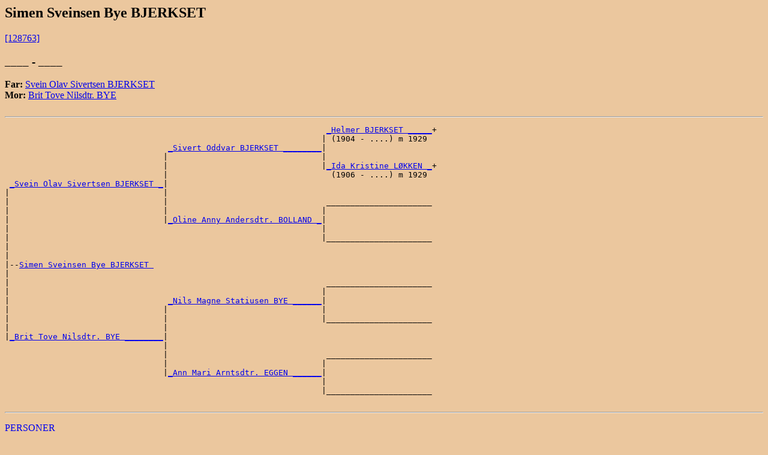

--- FILE ---
content_type: text/html
request_url: http://www.ofstad.info/d0017/g0000066.html
body_size: 5379
content:
<!DOCTYPE HTML PUBLIC "-//W3C//DTD HTML 3.2//EN">
<HTML>
<HEAD>
<TITLE>I87784: Simen Sveinsen Bye  BJERKSET  (____ - ____)
</TITLE>
<META NAME="Description" content="Simen Sveinsen Bye  BJERKSET  (____ - ____)">
<META NAME="Keywords" content="Simen Sveinsen Bye  BJERKSET , GED2HTML, genealogy">
<META NAME="Generator" content="GED2HTML v3.6-WIN95 (Jan 18 2000)">
<META NAME="Date" content="05/06/2025 05:30:03 PM Vest-Europa (normaltid)">
</HEAD>
<BODY BGCOLOR="#ebc79e">
<H2><A NAME="I87784"></A>Simen Sveinsen Bye  BJERKSET </H2>
<A HREF="#128763">[128763]</A>
<H3>____ - ____</H3>
<B>Far: </B> <A HREF="../d0083/g0000096.html#I87779">Svein Olav Sivertsen  BJERKSET </A><BR>
<B>Mor: </B> <A HREF="../d0013/g0000066.html#I87780">Brit Tove Nilsdtr.  BYE </A><BR>
<BR>
<HR>
<PRE>
                                                                   <A HREF="../d0153/g0000096.html#I87733">_Helmer BJERKSET _____</A>+
                                                                  | (1904 - ....) m 1929 
                                  <A HREF="../d0054/g0000066.html#I87763">_Sivert Oddvar BJERKSET ________</A>|
                                 |                                |
                                 |                                |<A HREF="../d0152/g0000096.html#I87732">_Ida Kristine L�KKEN _</A>+
                                 |                                  (1906 - ....) m 1929 
 <A HREF="../d0083/g0000096.html#I87779">_Svein Olav Sivertsen BJERKSET _</A>|
|                                |
|                                |                                 ______________________
|                                |                                |                      
|                                |<A HREF="../d0055/g0000066.html#I87764">_Oline Anny Andersdtr. BOLLAND _</A>|
|                                                                 |
|                                                                 |______________________
|                                                                                        
|
|--<A HREF="../d0017/g0000066.html#I87784">Simen Sveinsen Bye BJERKSET </A>
|  
|                                                                  ______________________
|                                                                 |                      
|                                 <A HREF="../d0015/g0000066.html#I87782">_Nils Magne Statiusen BYE ______</A>|
|                                |                                |
|                                |                                |______________________
|                                |                                                       
|<A HREF="../d0013/g0000066.html#I87780">_Brit Tove Nilsdtr. BYE ________</A>|
                                 |
                                 |                                 ______________________
                                 |                                |                      
                                 |<A HREF="../d0014/g0000066.html#I87781">_Ann Mari Arntsdtr. EGGEN ______</A>|
                                                                  |
                                                                  |______________________
                                                                                         
</PRE>
<HR>
<P><A HREF="../persons.html">PERSONER</A></P>
<P>
<A NAME="128763">[<B>128763</B>]</A>
lever - detaljer utelatt
<P>
<P><A HREF="http://www.ofstad.info">HJEMMESIDE</A></P>
<HR>
<EM>HTML opprettet av <A HREF="http://www.gendex.com/ged2html/">GED2HTML v3.6-WIN95 (Jan 18 2000)</A> den 06.05.2025 17:30:03 Vest-Europa (normaltid)</EM>.  
<HR>
<H2><A NAME="I181602"></A>Finn Christian Halde  EDVARDSEN </H2>
<A HREF="#299313">[299313]</A>
<H3>____ - ____</H3>
<B>Far: </B> <A HREF="../d0016/g0000066.html#I181601">Finn H�vard  EDVARDSEN </A><BR>
<B>Mor: </B> <A HREF="../d0015/g0000066.html#I181600">Toril Kristin  HALSE </A><BR>
<BR>
<HR>
<PRE>
                                                _____________________
                                               |                     
                          _____________________|
                         |                     |
                         |                     |_____________________
                         |                                           
 <A HREF="../d0016/g0000066.html#I181601">_Finn H�vard EDVARDSEN _</A>|
|                        |
|                        |                      _____________________
|                        |                     |                     
|                        |_____________________|
|                                              |
|                                              |_____________________
|                                                                    
|
|--<A HREF="../d0017/g0000066.html#I181602">Finn Christian Halde EDVARDSEN </A>
|  
|                                               <A HREF="../d0123/g0000063.html#I181564">_Dyre HALSE _________</A>
|                                              | (.... - 1966)       
|                         <A HREF="../d0084/g0000063.html#I181583">_Svein HALSE ________</A>|
|                        | (.... - 1914)       |
|                        |                     |<A HREF="../d0122/g0000063.html#I181563">_Amalie WISL�FF _____</A>+
|                        |                       (.... - 1981)       
|<A HREF="../d0015/g0000066.html#I181600">_Toril Kristin HALSE ___</A>|
                         |
                         |                      _____________________
                         |                     |                     
                         |<A HREF="../d0086/g0000063.html#I181585">_Kari FJELDVIG ______</A>|
                                               |
                                               |_____________________
                                                                     
</PRE>
<HR>
<P><A HREF="../persons.html">PERSONER</A></P>
<P>
<A NAME="299313">[<B>299313</B>]</A>
lever - detaljer utelatt
<P>
<P><A HREF="http://www.ofstad.info">HJEMMESIDE</A></P>
<HR>
<EM>HTML opprettet av <A HREF="http://www.gendex.com/ged2html/">GED2HTML v3.6-WIN95 (Jan 18 2000)</A> den 06.05.2025 17:30:03 Vest-Europa (normaltid)</EM>.  
<HR>
<H2><A NAME="I146227"></A>Jacobine Petrine  HANSDATTER </H2>
<H3>20 AUG 1839 - ____</H3>
<UL>
<LI><EM>F�DT</EM>: 20 AUG 1839, St�nesbotten, Hilles�y, Lenvik, Troms
<A HREF="#229748">[229748]</A>
<LI><EM>D�P</EM>: 29 SEP 1839, Hilles�y, Lenvik, Troms
<A HREF="#229749">[229749]</A>
<LI><EM>KONFIRMASJON</EM>: 13 SEP 1857, Hilles�y, Lenvik, Troms
<A HREF="#229750">[229750]</A>
</UL>
<B>Far: </B> <A HREF="../d0144/g0000035.html#I146232">Hans A.  JAKOBSEN </A><BR>
<B>Mor: </B> <A HREF="../d0145/g0000035.html#I146233">Kristianne  PEDERSDATTER </A><BR>
<BR>
<B>Familie 1</B>
: <A HREF="../d0142/g0000035.html#I146230">Carl  JOHANSEN </A>
<OL>
<LI> <TT>&nbsp;</TT><A HREF="../d0143/g0000035.html#I146231">Martine  CARLSDATTER </A>
</OL>
<B>Familie 2</B>
: <A HREF="../d0025/g0000016.html#I47939">Ole Andreas  JACOBSEN </A>
<UL>
<LI><EM>EKTESKAP</EM>: 13 AUG 1865, Hilles�y, Lenvik, Troms
<A HREF="#322063">[322063]</A>
</UL>
<OL>
<LI> <TT>&nbsp;</TT><A HREF="../d0018/g0000066.html#I146228">Ole Enok Martin  OLSEN </A>
<LI> <TT>&nbsp;</TT><A HREF="../d0019/g0000066.html#I146229">Jakob Andreas  OLSEN </A>
</OL>
<HR>
<PRE>
                               __
                              |  
                            __|
                           |  |
                           |  |__
                           |     
 <A HREF="../d0144/g0000035.html#I146232">_Hans A. JAKOBSEN ________</A>|
|                          |
|                          |   __
|                          |  |  
|                          |__|
|                             |
|                             |__
|                                
|
|--<A HREF="../d0017/g0000066.html#I146227">Jacobine Petrine HANSDATTER </A>
|  (1839 - ....)
|                              __
|                             |  
|                           __|
|                          |  |
|                          |  |__
|                          |     
|<A HREF="../d0145/g0000035.html#I146233">_Kristianne PEDERSDATTER _</A>|
                           |
                           |   __
                           |  |  
                           |__|
                              |
                              |__
                                 
</PRE>
<HR>
<P><A HREF="../persons.html">PERSONER</A></P>
<P>
<A NAME="229748">[<B>229748</B>]</A>
<A HREF="../sources.html#S4167">[S4167]</A>
<EM>
Hilles�y i Lenvik, F�dte og d�pte 1839<BR>
</EM>
<UL>
<LI><EM>SIDE</EM>: s. 3.<BR>
</UL>
<P>
<A NAME="229749">[<B>229749</B>]</A>
<A HREF="../sources.html#S4167">[S4167]</A>
<EM>
Hilles�y i Lenvik, F�dte og d�pte 1839<BR>
</EM>
<UL>
<LI><EM>SIDE</EM>: s. 3.<BR>
</UL>
<P>
<A NAME="229750">[<B>229750</B>]</A>
<A HREF="../sources.html#S4026">[S4026]</A>
<EM>
Hilles�y i Lenvik, Konfirmerte 1857<BR>
</EM>
<UL>
<LI><EM>SIDE</EM>: s. 93.<BR>
</UL>
<P>
<A NAME="322063">[<B>322063</B>]</A>
<A HREF="../sources.html#S4162">[S4162]</A>
<EM>
Lenvik, Ekteviede 1865<BR>
</EM>
<UL>
<LI><EM>SIDE</EM>: s. 192.<BR>
</UL>
<P><A HREF="http://www.ofstad.info">HJEMMESIDE</A></P>
<HR>
<EM>HTML opprettet av <A HREF="http://www.gendex.com/ged2html/">GED2HTML v3.6-WIN95 (Jan 18 2000)</A> den 06.05.2025 17:30:03 Vest-Europa (normaltid)</EM>.  
<HR>
<H2><A NAME="I178932"></A>Inga Otelie  HELMERSDATTER </H2>
<H3>20 APR 1883 - 18 OKT 1964</H3>
<UL>
<LI><EM>F�DT</EM>: 20 APR 1883, Lundseng, Leka, Nord-Tr�ndelag
<A HREF="#290718">[290718]</A>
<LI><EM>D�P</EM>: 24 JUN 1883, Gravvik kirke, Leka, Nord-Tr�ndelag
<A HREF="#290719">[290719]</A>
<LI><EM>KONFIRMASJON</EM>: 10 JUL 1898, Leka kirke, Nord-Tr�ndelag
<A HREF="#290720">[290720]</A>
<LI><EM>D�D</EM>: 18 OKT 1964, Vikna, N�r�y, Nord-Tr�ndelag
<A HREF="#290721">[290721]</A>
<LI><EM>BEGRAVELSE</EM>: 24 OKT 1964, Garstad, N�r�ysund, Tr�ndelag
<A HREF="#290722">[290722]</A>
</UL>
<B>Far: </B> <A HREF="../d0000/g0000036.html#I178928">Helmer Mikal  OLSEN </A><BR>
<B>Mor: </B> <A HREF="../d0016/g0000066.html#I178931">Henriette Kristine  OLSDATTER </A><BR>
<BR>
<B>Familie 1</B>
: <A HREF="../d0149/g0000035.html#I178942">Arnt Alfred Albertsen  SETTEN� </A>
<UL>
<LI><EM>EKTESKAP</EM>: 18 SEP 1920, Vikna kirke, N�r�y, Nord-Tr�ndelag
<A HREF="#359074">[359074]</A>
</UL>
<BR>
<HR>
<PRE>
                                                        _____________________
                                                       |                     
                                 <A HREF="../d0185/g0000035.html#I178920">_Ole MICHELSEN _______</A>|
                                | (1812 - 1874) m 1847 |
                                |                      |_____________________
                                |                                            
 <A HREF="../d0000/g0000036.html#I178928">_Helmer Mikal OLSEN ___________</A>|
| (1855 - ....) m 1885          |
|                               |                       <A HREF="../d0161/g0000097.html#I17900">_Rasmus SYVERSEN ____</A>+
|                               |                      | (1800 - 1881)       
|                               |<A HREF="../d0062/g0000066.html#I178919">_Embj�r RASMUSDATTER _</A>|
|                                 (1827 - ....) m 1847 |
|                                                      |<A HREF="../d0157/g0000007.html#I56479">_Ingeborg OLSDATTER _</A>
|                                                        (1795 - ....)       
|
|--<A HREF="../d0017/g0000066.html#I178932">Inga Otelie HELMERSDATTER </A>
|  (1883 - ....)
|                                                       _____________________
|                                                      |                     
|                                ______________________|
|                               |                      |
|                               |                      |_____________________
|                               |                                            
|<A HREF="../d0016/g0000066.html#I178931">_Henriette Kristine OLSDATTER _</A>|
   m 1885                       |
                                |                       _____________________
                                |                      |                     
                                |______________________|
                                                       |
                                                       |_____________________
                                                                             
</PRE>
<HR>
<P><A HREF="../persons.html">PERSONER</A></P>
<P>
<A NAME="290718">[<B>290718</B>]</A>
<A HREF="../sources.html#S17761">[S17761]</A>
<EM>
Gravvik i Leka, F�dte og d�pte 1883<BR>
</EM>
<UL>
<LI><EM>SIDE</EM>: s. 12.<BR>
</UL>
<P>
<A NAME="290719">[<B>290719</B>]</A>
<A HREF="../sources.html#S17761">[S17761]</A>
<EM>
Gravvik i Leka, F�dte og d�pte 1883<BR>
</EM>
<UL>
<LI><EM>SIDE</EM>: s. 12.<BR>
</UL>
<P>
<A NAME="290720">[<B>290720</B>]</A>
<A HREF="../sources.html#S17760">[S17760]</A>
<EM>
Leka, Gravvik i Leka, Konfirmerte 1898<BR>
</EM>
<UL>
<LI><EM>SIDE</EM>: s. 138.<BR>
</UL>
<P>
<A NAME="290721">[<B>290721</B>]</A>
<A HREF="../sources.html#S6372">[S6372]</A>
<EM>
Gravminner<BR>
</EM>
<P>
<A NAME="290722">[<B>290722</B>]</A>
<A HREF="../sources.html#S6372">[S6372]</A>
<EM>
Gravminner<BR>
</EM>
<P>
<A NAME="359074">[<B>359074</B>]</A>
<A HREF="../sources.html#S17762">[S17762]</A>
<EM>
Vikna, Viede 1920<BR>
</EM>
<UL>
<LI><EM>SIDE</EM>: s. 371.<BR>
</UL>
<P><A HREF="http://www.ofstad.info">HJEMMESIDE</A></P>
<HR>
<EM>HTML opprettet av <A HREF="http://www.gendex.com/ged2html/">GED2HTML v3.6-WIN95 (Jan 18 2000)</A> den 06.05.2025 17:30:03 Vest-Europa (normaltid)</EM>.  
<HR>
<H2><A NAME="I55079"></A>Henrik Anton  MARTINUSSEN </H2>
<H3>20 FEB 1867 - ____</H3>
<UL>
<LI><EM>F�DT</EM>: 20 FEB 1867, Lenvik, Troms
<A HREF="#74077">[74077]</A>
<LI><EM>D�P</EM>: 12 AUG 1867, Lenvik, Troms
<A HREF="#74078">[74078]</A>
</UL>
<B>Far: </B> <A HREF="../d0011/g0000066.html#I55073">Martinus  MORTENSEN </A><BR>
<B>Mor: </B> <A HREF="../d0187/g0000035.html#I55069">Karen Ovidia  OLSDATTER </A><BR>
<BR>
<HR>
<PRE>
                                                     ________________________________
                                                    |                                
                           _________________________|
                          |                         |
                          |                         |________________________________
                          |                                                          
 <A HREF="../d0011/g0000066.html#I55073">_Martinus MORTENSEN _____</A>|
| (1820 - ....) m 1853    |
|                         |                          ________________________________
|                         |                         |                                
|                         |_________________________|
|                                                   |
|                                                   |________________________________
|                                                                                    
|
|--<A HREF="../d0017/g0000066.html#I55079">Henrik Anton MARTINUSSEN </A>
|  (1867 - ....)
|                                                    <A HREF="../d0072/g0000022.html#I814">_Ole OLSEN _____________________</A>+
|                                                   | (1751 - 1803)                  
|                          <A HREF="../d0091/g0000052.html#I820">_Ole Johan OLSEN ________</A>|
|                         | (1794 - 1854) m 1823    |
|                         |                         |<A HREF="../d0143/g0000019.html#I799">_Caren Maria CHRISTOPHERDATTER _</A>+
|                         |                           (1754 - ....)                  
|<A HREF="../d0187/g0000035.html#I55069">_Karen Ovidia OLSDATTER _</A>|
  (1825 - ....) m 1853    |
                          |                          ________________________________
                          |                         |                                
                          |<A HREF="../d0186/g0000035.html#I55068">_Jacobina ANDREASDATTER _</A>|
                            (1803 - ....) m 1823    |
                                                    |________________________________
                                                                                     
</PRE>
<HR>
<P><A HREF="../persons.html">PERSONER</A></P>
<P>
<A NAME="74077">[<B>74077</B>]</A>
<A HREF="../sources.html#S86">[S86]</A>
<EM>
Jarle Gamst Pedersen, Senja.<BR>
</EM>
<P>
<A NAME="74078">[<B>74078</B>]</A>
<A HREF="../sources.html#S86">[S86]</A>
<EM>
Jarle Gamst Pedersen, Senja.<BR>
</EM>
<P><A HREF="http://www.ofstad.info">HJEMMESIDE</A></P>
<HR>
<EM>HTML opprettet av <A HREF="http://www.gendex.com/ged2html/">GED2HTML v3.6-WIN95 (Jan 18 2000)</A> den 06.05.2025 17:30:03 Vest-Europa (normaltid)</EM>.  
<HR>
<H2><A NAME="I163394"></A>Fredrikke  M�LLER </H2>
<H3>____ - ____</H3>
<B>Familie 1</B>
: <A HREF="../d0018/g0000066.html#I163395">Gullow  ANDORSEN </A>
<UL>
<LI><EM>EKTESKAP</EM>: 
</UL>
<OL>
<LI> <TT>+</TT><A HREF="../d0016/g0000066.html#I163393">Agnes Jacobine Sofie  ANDORSEN </A>
</OL>
<P><A HREF="../persons.html">PERSONER</A></P>
<P><A HREF="http://www.ofstad.info">HJEMMESIDE</A></P>
<HR>
<EM>HTML opprettet av <A HREF="http://www.gendex.com/ged2html/">GED2HTML v3.6-WIN95 (Jan 18 2000)</A> den 06.05.2025 17:30:03 Vest-Europa (normaltid)</EM>.  
<HR>
<H2><A NAME="I7780"></A>Selma  OLSEN </H2>
<H3>1913 - ____</H3>
<UL>
<LI><EM>F�DT</EM>: 1913, R�kenes, Lavangen, Troms
<A HREF="#10192">[10192]</A>
</UL>
<B>Far: </B> <A HREF="../d0188/g0000035.html#I7771">Eilert Johan  OLSEN </A><BR>
<B>Mor: </B> <A HREF="../d0000/g0000036.html#I7776">Anna Marselia  PEDERSEN </A><BR>
<BR>
<HR>
<PRE>
                                                                  <A HREF="../d0025/g0000057.html#I7240">_Andreas Hermann BERTEUSSEN ____</A>+
                                                                 | (1807 - 1853) m 1832           
                           <A HREF="../d0137/g0000066.html#I7726">_Ole Benjamin ANDREASSEN _____________</A>|
                          | (1838 - 1907) m 1868                 |
                          |                                      |<A HREF="../d0134/g0000066.html#I7723">_Elianna Bergitta ELIASDATTER __</A>+
                          |                                        (1808 - 1898) m 1832           
 <A HREF="../d0188/g0000035.html#I7771">_Eilert Johan OLSEN _____</A>|
| (1871 - ....) m 1902    |
|                         |                                       ________________________________
|                         |                                      |                                
|                         |<A HREF="../d0064/g0000066.html#I7769">_Davine Oldine Pettersdatter ERIKSEN _</A>|
|                           (1845 - 1911) m 1868                 |
|                                                                |________________________________
|                                                                                                 
|
|--<A HREF="../d0017/g0000066.html#I7780">Selma OLSEN </A>
|  (1913 - ....)
|                                                                 <A HREF="../d0175/g0000027.html#I9305">_Knut Johannes EDIASSEN ________</A>+
|                                                                | (1797 - 1868) m 1832           
|                          <A HREF="../d0038/g0000029.html#I9467">_Peder Olai KNUTSEN __________________</A>|
|                         | (1839 - 1924) m 1876                 |
|                         |                                      |<A HREF="../d0035/g0000029.html#I9464">_Susanna Margrete PEDERSDATTER _</A>
|                         |                                        (1806 - 1892) m 1832           
|<A HREF="../d0000/g0000036.html#I7776">_Anna Marselia PEDERSEN _</A>|
  (1877 - ....) m 1902    |
                          |                                       <A HREF="../d0120/g0000031.html#I9500">_Kornelius HANSSEN _____________</A>+
                          |                                      | (1802 - 1889) m 1832           
                          |<A HREF="../d0061/g0000059.html#I9477">_Ellen Anna KORNELIUSDATTER __________</A>|
                            (1848 - 1929) m 1876                 |
                                                                 |<A HREF="../d0121/g0000031.html#I9501">_Anna NILSDATTER _______________</A>
                                                                   (1805 - 1876) m 1832           
</PRE>
<HR>
<P><A HREF="../persons.html">PERSONER</A></P>
<P>
<A NAME="10192">[<B>10192</B>]</A>
<A HREF="../sources.html#S74">[S74]</A>
<EM>
Astafjord bygdebok<BR>
</EM>
<P><A HREF="http://www.ofstad.info">HJEMMESIDE</A></P>
<HR>
<EM>HTML opprettet av <A HREF="http://www.gendex.com/ged2html/">GED2HTML v3.6-WIN95 (Jan 18 2000)</A> den 06.05.2025 17:30:03 Vest-Europa (normaltid)</EM>.  
<HR>
<H2><A NAME="I65250"></A>Andrea Berntine  PEDERSDATTER </H2>
<H3>1860 - 1864</H3>
<UL>
<LI><EM>F�DT</EM>: 1860, Uteng, Dyr�y, Troms
<A HREF="#91915">[91915]</A>
<LI><EM>D�D</EM>: 1864, Uteng, Dyr�y, Troms
<A HREF="#91916">[91916]</A>
</UL>
<B>Far: </B> <A HREF="../d0162/g0000031.html#I65081">Peder Olai  GULDBRANDSEN </A><BR>
<B>Mor: </B> <A HREF="../d0192/g0000035.html#I65245">Christiane  CHRISTIANSDATTER </A><BR>
<BR>
<HR>
<PRE>
                                                               <A HREF="../d0046/g0000032.html#I65042">_Ole PEDERSEN _______</A>+
                                                              | (1756 - 1815)       
                                <A HREF="../d0067/g0000062.html#I65050">_Guldbrand OLSEN _____________</A>|
                               | (1787 - ....)                |
                               |                              |<A HREF="../d0049/g0000032.html#I65045">_Sebine OLSDATTER ___</A>
                               |                                (1752 - 1795)       
 <A HREF="../d0162/g0000031.html#I65081">_Peder Olai GULDBRANDSEN _____</A>|
| (1822 - 1892) m 1847         |
|                              |                               _____________________
|                              |                              |                     
|                              |<A HREF="../d0036/g0000062.html#I65077">_Johanna Petrikka HANSDATTER _</A>|
|                                (1787 - ....)                |
|                                                             |_____________________
|                                                                                   
|
|--<A HREF="../d0017/g0000066.html#I65250">Andrea Berntine PEDERSDATTER </A>
|  (1860 - 1864)
|                                                              _____________________
|                                                             |                     
|                               ______________________________|
|                              |                              |
|                              |                              |_____________________
|                              |                                                    
|<A HREF="../d0192/g0000035.html#I65245">_Christiane CHRISTIANSDATTER _</A>|
  (.... - 1893) m 1847         |
                               |                               _____________________
                               |                              |                     
                               |______________________________|
                                                              |
                                                              |_____________________
                                                                                    
</PRE>
<HR>
<P><A HREF="../persons.html">PERSONER</A></P>
<P>
<A NAME="91915">[<B>91915</B>]</A>
<A HREF="../sources.html#S86">[S86]</A>
<EM>
Jarle Gamst Pedersen, Senja.<BR>
</EM>
<P>
<A NAME="91916">[<B>91916</B>]</A>
<A HREF="../sources.html#S86">[S86]</A>
<EM>
Jarle Gamst Pedersen, Senja.<BR>
</EM>
<P><A HREF="http://www.ofstad.info">HJEMMESIDE</A></P>
<HR>
<EM>HTML opprettet av <A HREF="http://www.gendex.com/ged2html/">GED2HTML v3.6-WIN95 (Jan 18 2000)</A> den 06.05.2025 17:30:03 Vest-Europa (normaltid)</EM>.  
<HR>
<H2><A NAME="I90454"></A>Anton Holck  STEEN </H2>
<H3>19 JUL 1877 - ____</H3>
<UL>
<LI><EM>F�DT</EM>: 19 JUL 1877, Stryn, Nordfjord, Sogn og Fjordane
<A HREF="#134158">[134158]</A>
<A HREF="#134159">[134159]</A>
</UL>
<B>Far: </B> <A HREF="../d0187/g0000035.html#I90444">S�ren  STEEN </A><BR>
<B>Mor: </B> <A HREF="../d0188/g0000035.html#I90445">Nathalie Ovidia Johanne  FROST </A><BR>
<BR>
<HR>
<PRE>
                                                          <A HREF="../d0116/g0000064.html#I90312">_S�ren STEEN ____________________</A>
                                                         | (1772 - 1826) m 1803            
                                  <A HREF="../d0053/g0000034.html#I90320">_Nathan Surland STEEN _</A>|
                                 | (1809 - 1893)         |
                                 |                       |<A HREF="../d0115/g0000064.html#I90311">_Sara Blix VON HADELN ___________</A>+
                                 |                         (1786 - 1816) m 1803            
 <A HREF="../d0187/g0000035.html#I90444">_S�ren STEEN ___________________</A>|
|  m 1871                        |
|                                |                        <A HREF="../d0123/g0000051.html#I26562">_Johan Christopher HOLCK ________</A>+
|                                |                       | (1780 - 1847) m 1813            
|                                |<A HREF="../d0054/g0000034.html#I90321">_Agathe Johanne HOLCK _</A>|
|                                                        |
|                                                        |<A HREF="../d0055/g0000034.html#I90322">_Karen Christine TORNQUIST ______</A>
|                                                          (1781 - 1839) m 1813            
|
|--<A HREF="../d0017/g0000066.html#I90454">Anton Holck STEEN </A>
|  (1877 - ....)
|                                                         <A HREF="../d0081/g0000064.html#I90335">_Jonas FROST ____________________</A>
|                                                        | (1760 - ....) m 1797            
|                                 <A HREF="../d0080/g0000064.html#I90334">_Anton Benedict FROST _</A>|
|                                | (1815 - 1875) m 1841  |
|                                |                       |<A HREF="../d0082/g0000064.html#I90336">_Dorthea von der Lippe PARELIUS _</A>+
|                                |                         (1779 - ....) m 1797            
|<A HREF="../d0188/g0000035.html#I90445">_Nathalie Ovidia Johanne FROST _</A>|
  (.... - 1928) m 1871           |
                                 |                        <A HREF="../d0116/g0000064.html#I90312">_S�ren STEEN ____________________</A>
                                 |                       | (1772 - 1826) m 1803            
                                 |<A HREF="../d0079/g0000064.html#I90333">_Sara Marie STEEN _____</A>|
                                   (1814 - 1857) m 1841  |
                                                         |<A HREF="../d0115/g0000064.html#I90311">_Sara Blix VON HADELN ___________</A>+
                                                           (1786 - 1816) m 1803            
</PRE>
<HR>
<P><A HREF="../persons.html">PERSONER</A></P>
<P>
<A NAME="134158">[<B>134158</B>]</A>
<A HREF="../sources.html#S596">[S596]</A>
<EM>
Stamtavle over slektene Angell og Hammond<BR>
</EM>
<P>
<A NAME="134159">[<B>134159</B>]</A>
<A HREF="../sources.html#S1232">[S1232]</A>
<EM>
DisTreff, Norge<BR>
</EM>
<P><A HREF="http://www.ofstad.info">HJEMMESIDE</A></P>
<HR>
<EM>HTML opprettet av <A HREF="http://www.gendex.com/ged2html/">GED2HTML v3.6-WIN95 (Jan 18 2000)</A> den 06.05.2025 17:30:03 Vest-Europa (normaltid)</EM>.  
<HR>
<H2><A NAME="I138190"></A>Bertel Olsen  STR�MMEN </H2>
<H3>____ - ____</H3>
<UL>
<LI><EM>F�DT</EM>: Str�mmen, Askvoll, Sogn og Fjordane
<A HREF="#215253">[215253]</A>
</UL>
<B>Far: </B> <A HREF="../d0002/g0000036.html#I138188">Ole Johannessen  STR�MMEN </A><BR>
<B>Mor: </B> <A HREF="../d0003/g0000036.html#I138189">Brite Eriksdatter  EIMIND </A><BR>
<BR>
<B>Familie 1</B>
: <A HREF="../d0018/g0000066.html#I138191">Janek  SALOMONSDATTER </A>
<UL>
<LI><EM>EKTESKAP</EM>: 
<A HREF="#348766">[348766]</A>
</UL>
<BR>
<B>Familie 2</B>
: <A HREF="../d0019/g0000066.html#I138192">Janek  MADSDATTER </A>
<UL>
<LI><EM>EKTESKAP</EM>: 
<A HREF="#348767">[348767]</A>
</UL>
<OL>
<LI> <TT>&nbsp;</TT><A HREF="../d0020/g0000066.html#I138193">Sara Marie Bertelsdatter  STR�MMEN </A>
<LI> <TT>&nbsp;</TT><A HREF="../d0021/g0000066.html#I138194">S�nneve Bertelsdatter  STR�MMEN </A>
</OL>
<HR>
<PRE>
                                                           <A HREF="../d0040/g0000036.html#I138168">_Peder Pedersen STR�MMEN _</A>+
                                                          | (1651 - ....)            
                             <A HREF="../d0055/g0000066.html#I138170">_Johannes Pedersen STR�MMEN _</A>|
                            | (1676 - 1725)               |
                            |                             |<A HREF="../d0041/g0000036.html#I138169">_Brite ISAAKSDATTER ______</A>
                            |                               (.... - 1731)            
 <A HREF="../d0002/g0000036.html#I138188">_Ole Johannessen STR�MMEN _</A>|
| (1715 - ....) m 1740      |
|                           |                              __________________________
|                           |                             |                          
|                           |<A HREF="../d0056/g0000066.html#I138171">_Pernille NN ________________</A>|
|                             (1681 - 1756)               |
|                                                         |__________________________
|                                                                                    
|
|--<A HREF="../d0017/g0000066.html#I138190">Bertel Olsen STR�MMEN </A>
|  
|                                                          __________________________
|                                                         |                          
|                            <A HREF="../d0173/g0000003.html#I138582">_Erik Halvorsen EIMIND ______</A>|
|                           | (1693 - 1743) m 1716        |
|                           |                             |__________________________
|                           |                                                        
|<A HREF="../d0003/g0000036.html#I138189">_Brite Eriksdatter EIMIND _</A>|
  (1716 - ....) m 1740      |
                            |                              <A HREF="../d0060/g0000004.html#I138546">_Lasse EIMIND ____________</A>
                            |                             | (1614 - ....)            
                            |<A HREF="../d0172/g0000003.html#I138581">_Brite Lassesdatter EIMIND __</A>|
                              (1678 - 1752) m 1716        |
                                                          |__________________________
                                                                                     
</PRE>
<HR>
<P><A HREF="../persons.html">PERSONER</A></P>
<P>
<A NAME="215253">[<B>215253</B>]</A>
<A HREF="../sources.html#S1926">[S1926]</A>
<EM>
Askevold-Sl�gten<BR>
</EM>
<UL>
<LI><EM>SIDE</EM>: s. 161.<BR>
</UL>
<P>
<A NAME="348766">[<B>348766</B>]</A>
<A HREF="../sources.html#S1926">[S1926]</A>
<EM>
Askevold-Sl�gten<BR>
</EM>
<UL>
<LI><EM>SIDE</EM>: s. 161.<BR>
</UL>
<P>
<A NAME="348767">[<B>348767</B>]</A>
<A HREF="../sources.html#S1926">[S1926]</A>
<EM>
Askevold-Sl�gten<BR>
</EM>
<UL>
<LI><EM>SIDE</EM>: s. 161.<BR>
</UL>
<P><A HREF="http://www.ofstad.info">HJEMMESIDE</A></P>
<HR>
<EM>HTML opprettet av <A HREF="http://www.gendex.com/ged2html/">GED2HTML v3.6-WIN95 (Jan 18 2000)</A> den 06.05.2025 17:30:03 Vest-Europa (normaltid)</EM>.  
<HR>
</BODY>
</HTML>
